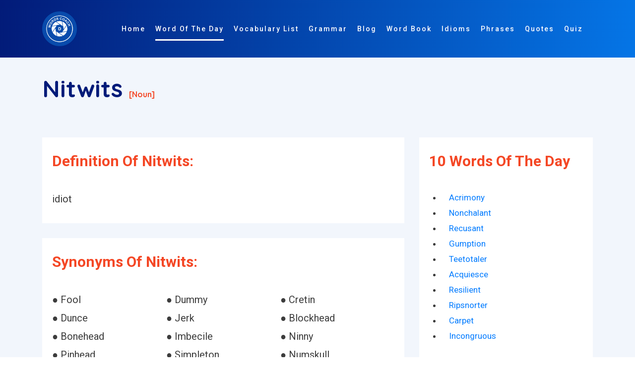

--- FILE ---
content_type: text/html; charset=UTF-8
request_url: https://www.wordscoach.com/dictionary/Nitwits
body_size: 9018
content:
<!DOCTYPE html>
<html lang="en">

<head><meta charset="utf-8"><meta http-equiv="X-UA-Compatible" content="IE=edge"><title>Nitwits - Dictionary Definition, Synonyms, Opposite/Antonyms, Related Words - Master the Meaning with Word Coach</title><meta name="locale" content="en-US"/><meta name="google" content="notranslate"/><meta property="og:image" content="https://www.wordscoach.com/front/img/logo.png" /><meta property="og:site_name" content="Word coach: vocabulary builder"/><meta property="og:locale" content="en_US"/><meta property="og:url" content="https://www.wordscoach.com/dictionary/nitwits"/><meta property="og:title" content="Nitwits - Dictionary Definition, Synonyms, Opposite/Antonyms, Related Words - Master the Meaning with Word Coach"/><meta property="og:description" content="Learn the meaning, usage, and pronunciation of the word Nitwits with Word Coach. Enhance your vocabulary by understanding how to use Nitwits in sentences and everyday communication. Perfect for learners aiming to improve their English language skills with engaging and interactive content."/><meta property="og:type" content="article"/><meta name="viewport" content="width=device-width, initial-scale=1.0, maximum-scale=1, user-scalable=no"/><meta id="csrf-param-meta-tag" name="csrf-param" content="authenticity_token"/><meta name="description" content="Learn the meaning, usage, and pronunciation of the word Nitwits with Word Coach. Enhance your vocabulary by understanding how to use Nitwits in sentences and everyday communication. Perfect for learners aiming to improve their English language skills with engaging and interactive content."/><meta name="robots" content="index, follow"/><meta name="author" content="Words coach"><meta name="keywords" content="how to pronounce Nitwits, Nitwits meaning in english, Synonyms of Nitwits, Antonyms of Nitwits, Opposite of Nitwits, Sentence of Nitwits, Example of Nitwits, similar word of Nitwits, other meaning of Nitwits, Nitwits word in different languages, Nitwits word list, Nitwits word in vocabulary, Nitwits word in word coach, Nitwits word in different ways to say, Nitwits word in english-language vocabulary, Words Related To Nitwits " /><meta http-equiv="X-UA-Compatible" content="IE=edge,chrome=1"/><meta name="twitter:widgets:csp" content="on"/><meta name="twitter:description" content="Learn the meaning, usage, and pronunciation of the word Nitwits with Word Coach. Enhance your vocabulary by understanding how to use Nitwits in sentences and everyday communication. Perfect for learners aiming to improve their English language skills with engaging and interactive content." /><meta name="twitter:url" content="https://www.wordscoach.com/dictionary/nitwits" /><meta name="twitter:title" content="Nitwits - Dictionary Definition, Synonyms, Opposite/Antonyms, Related Words - Master the Meaning with Word Coach" /><meta name="twitter:image" content="https://www.wordscoach.com/front/img/logo.png" /><meta name="twitter:card" content="Learn the meaning, usage, and pronunciation of the word Nitwits with Word Coach. Enhance your vocabulary by understanding how to use Nitwits in sentences and everyday communication. Perfect for learners aiming to improve their English language skills with engaging and interactive content." /><meta name="twitter:site" content="@wordscoach" /><meta name="twitter:domain" content="https://www.wordscoach.com/"/><meta name="twitter:creator" content="https://www.wordscoach.com/"/><meta name="apple-mobile-web-app-capable" content="yes"/><meta name="apple-mobile-web-app-status-bar-style" content="black"/><meta name="author" content="Word Coach"><meta name="document-type" content="Public" /><meta name="document-rating" content="Safe for Kids" /><meta name="robots" content="ALL, INDEX, FOLLOW"/><meta name="googlebot" content="index, follow"/><meta name="revisit-after" content="1 Day" /><meta name="Expires" content="never" /><meta name="coverage" content="Worldwide"/><meta name="distribution" content="Global"/><meta name="rating" content="General"/> <meta name="target" content="all"/><meta name="HandheldFriendly" content="True"/><meta http-equiv="content-language" content="en"><meta name="YahooSeeker" content="Index,Follow" /><meta name="classification" content="Word Coach" /><meta content="global" name="distribution"><meta content="Yes" name="allow-search"><meta name="Content-Language" content="EN" /><link rel="canonical" href="https://www.wordscoach.com/dictionary/nitwits" /><link href="https://www.wordscoach.com/front/plugin/bootstrap/css/bootstrap.min.css" rel="stylesheet"><link href="https://www.wordscoach.com/front/plugin/owl-carousel/css/owl.carousel.min.css" rel="stylesheet"><link href="https://www.wordscoach.com/front/css/styles.css" rel="stylesheet"><link href="https://www.wordscoach.com/front/css/color/default.css" rel="stylesheet" id="color_theme"><link rel="icon" href="https://www.wordscoach.com/front/img/logo.png" /><script async src="https://www.googletagmanager.com/gtag/js?id=G-CE0RQ9CY6B"></script>
  <script>
    window.dataLayer = window.dataLayer || [];
    function gtag(){dataLayer.push(arguments);}
    gtag('js', new Date());

    gtag('config', 'G-CE0RQ9CY6B');
  </script>
  <script src='https://push.aplu.io/push-notify.js'></script>
  <script data-ad-client="ca-pub-5017566440575750" async src="https://pagead2.googlesyndication.com/pagead/js/adsbygoogle.js"></script>
  <script type="application/ld+json">
  {"@context": "https://schema.org","@graph": [{"@type": ["Person","Organization"],"@id": "https://www.wordscoach.com/dictionary/Nitwits#person","name": "wordscoach"},{"@type": "WebSite","@id": "https://www.wordscoach.com/dictionary/Nitwits#website","url": "https://www.wordscoach.com/dictionary/Nitwits","name": "Nitwits - Dictionary Definition, Synonyms, Opposite/Antonyms, Related Words - Master the Meaning with Word Coach","publisher": {"@id": "https://www.wordscoach.com/dictionary/Nitwits#person"},"inLanguage": "en-US"},{"@type": "ImageObject","@id": "https://www.wordscoach.com/front/img/logo.png","url": "https://www.wordscoach.com/front/img/logo.png","width": "1080","height": "1080","caption": "Nitwits - Dictionary Definition, Synonyms, Opposite/Antonyms, Related Words - Master the Meaning with Word Coach","inLanguage": "en-US"},{"@type": "BreadcrumbList","@id": "https://www.wordscoach.com/dictionary/Nitwits#breadcrumb","itemListElement": [{"@type": "ListItem","position": "1","item": {"@id": "https://www.wordscoach.com","name": "Home"}}]},{"@type": "WebPage","@id": "https://www.wordscoach.com/dictionary/Nitwits#webpage","url": "https://www.wordscoach.com/dictionary/Nitwits","name": "Nitwits - Dictionary Definition, Synonyms, Opposite/Antonyms, Related Words - Master the Meaning with Word Coach","datePublished": "2025-01-01T00:44:12-07:00","dateModified": "2025-01-01T00:45:59-07:00","isPartOf": {"@id": "https://www.wordscoach.com/dictionary/Nitwits#website"},"primaryImageOfPage": {"@id": "https://www.wordscoach.com/front/img/logo.png"},"inLanguage": "en-US","breadcrumb": {"@id": "https://www.wordscoach.com/dictionary/Nitwits#breadcrumb"}},{"@type": "Person","@id": "https://www.wordscoach.com/blog/author/wordscoach/","name": "wordscoach_bloggerbook","url": "https://www.wordscoach.com/blog/author/wordscoach/","image": {"@type": "ImageObject","@id": "https://secure.gravatar.com/avatar/fb7587c22cec74f5beba01c07d970a3c?s=96&amp;d=mm&amp;r=g","url": "https://secure.gravatar.com/avatar/fb7587c22cec74f5beba01c07d970a3c?s=96&amp;d=mm&amp;r=g","caption": "wordscoach_bloggerbook","inLanguage": "en-US"},"sameAs": ["https://www.wordscoach.com/dictionary/Nitwits"]},{"@type": "BlogPosting","headline": "Nitwits - Dictionary Definition, Synonyms, Opposite/Antonyms, Related Words - Master the Meaning with Word Coach","keywords": "how to pronounce Nitwits, Nitwits meaning in english, Synonyms of Nitwits, Antonyms of Nitwits, Opposite of Nitwits, Sentence of Nitwits, Example of Nitwits, similar word of Nitwits, other meaning of Nitwits, Nitwits word in different languages, Nitwits word list, Nitwits word in vocabulary, Nitwits word in word coach, Nitwits word in different ways to say, Nitwits word in english-language vocabulary, Words Related To Nitwits","datePublished": "2025-01-01T00:44:12-07:00","dateModified": "2025-01-01T00:45:59-07:00","articleSection": "Nitwits - Dictionary Definition, Synonyms, Opposite/Antonyms, Related Words - Master the Meaning with Word Coach","author": {"@id": "https://www.wordscoach.com/blog/author/wordscoach/","name": "wordscoach_bloggerbook"},"publisher": {"@id": "https://www.wordscoach.com/dictionary/Nitwits#person"},"description": "Learn the meaning, usage, and pronunciation of the word Nitwits with Word Coach. Enhance your vocabulary by understanding how to use Nitwits in sentences and everyday communication. Perfect for learners aiming to improve their English language skills with engaging and interactive content.","name": "Nitwits - Dictionary Definition, Synonyms, Opposite/Antonyms, Related Words - Master the Meaning with Word Coach","@id": "https://www.wordscoach.com/dictionary/Nitwits#richSnippet","isPartOf": {"@id": "https://www.wordscoach.com/dictionary/Nitwits#webpage"},"image": {"@id": "https://www.wordscoach.com/front/img/logo.png"},"inLanguage": "en-US","mainEntityOfPage": {"@id": "https://www.wordscoach.com/dictionary/Nitwits#webpage"}}]}
</script>
</head>

<style type="text/css">
  .title-section h1 {
    font-size: 48px;
    color: #021B79;
  }
  .title-section h1:after, .title-section h2:after {
    display: none;
  }
  .cardDef {
    overflow-wrap: break-word;
    background-color: #fff;
    padding: 30px 20px;
    margin-top: 30px;
  }

  .partofspeech {
    font-size: 16px;
    color: #F44725;
  }

  .h6, h6 {
    font-size: 1.35rem;
  }

  .word-info {
    font-size: 20px !important;
  }

  .sexample1 {
    padding: 0px 20px;
  }

  .sexample1 div p {
    padding-bottom: 10px !important;
    display: list-item !important;
  }

  .owl-item {
    width: 650px;
  }

  .h6, h6 {
    font-size: 1.35rem;
  }

  .title-section h2 {
    color: #F44725;
  }

  .word-info {
    font-size: 20px;
  }

  .avtar-box h6 {
    padding: 0 0 20px 0 !important;
  }

  .main-word {
    /*text-align: center;*/
  }

  .avtar-box h6 label {
    font-size: 1.5rem !important;
  }

  .word-sys p {
    width: 33.33%;
  }

  .word-sys p a {
    color:  #000000;
  }

  .title-section p {
    font-size: 20px;
  }

  @media (max-width: 568px){
    .word-sys p {
      width: 100%;
    }

    .word-info {
      font-size: 18px;
    }
  }

</style>
<!-- Body Start -->
<body data-spy="scroll" data-target="#navbarHeader" data-offset="100">

  <!-- Loading -->
  <!-- <div id="loading" class="loader-wrapper theme-g-bg"> -->
  <div id="loading" class="">
    <div class="center">
      <div class="d d1"></div>
      <div class="d d2"></div>
      <div class="d d3"></div> 
      <div class="d d4"></div>  
      <div class="d d5"></div>
    </div>
  </div>
  <!-- / -->

  <!-- Header -->
  <header class="header header-01 fixed-header1">
    <div class="container">
      <nav class="navbar navbar-expand-lg">
        <!-- Brand -->
        <a class="navbar-brand" href="https://www.wordscoach.com//">
        	<img src="https://www.wordscoach.com/front/img/logo.png" title="wordscoach.com: vocabulary builder" alt="wordscoach.com: vocabulary builder" id="logo" width="70px;">
        </a>
        <!-- / -->

        <!-- Mobile Toggle -->
        <button class="navbar-toggler" type="button" data-toggle="collapse" data-target="#navbarHeader" aria-controls="navbarHeader" aria-expanded="false" aria-label="Toggle navigation">
            <span></span>
            <span></span>
            <span></span>
        </button>
        <!-- / -->

        <!-- Top Menu -->
        <div class="collapse navbar-collapse justify-content-end" id="navbarHeader">
          <ul class="navbar-nav ml-auto">
            <li><a class="nav-link" title="Words Coach Home Page" href="https://www.wordscoach.com/" id="menu_home">Home</a></li>
            <li><a class="nav-link active" title="Word Of The Day" href="https://www.wordscoach.com/dictionary" id="menu_words">Word Of The Day</a></li>
            <li><a class="nav-link" title="English Vocabulary Lists and Topics" href="https://www.wordscoach.com/vocabulary" id="vocabulary_list">Vocabulary List</a></li>
            <li><a class="nav-link" title="English Grammar Blog" href="https://www.wordscoach.com/grammar" id="menu_blog">Grammar</a></li>
            <li><a class="nav-link" title="English Grammar And Quizzes Blog" href="https://www.wordscoach.com/blog" id="menu_blog">Blog</a></li>
            <li><a class="nav-link" title="Vocabulary Word Book" href="https://www.wordscoach.com/wordbook" id="menu_blog">Word Book</a></li>
            <li><a class="nav-link" title="Idiomatic Expressions - Master Common Idioms and Enhance Your English Fluency" href="https://www.wordscoach.com/idioms" id="menu_blog">Idioms</a></li>
            <li><a class="nav-link" title="Phrases by Category" href="https://www.wordscoach.com/phrases" id="menu_blog">Phrases</a></li>
            <li><a class="nav-link" title="Quote Of The Day" href="https://quotes.wordscoach.com/quote/quoteoftheday">Quotes</a></li>
            <li><a class="nav-link" title="English Grammar And Vocabulary Quizzes" href="https://www.wordscoach.com/quiz" id="menu_quiz">Quiz</a></li>
            <li><a class="nav-link" title="English Grammar And Vocabulary Search" href="https://www.wordscoach.com/search" id="menu_search"> <i class="fa fa-search" aria-hidden="true"></i> </a></li>
          </ul>
        </div>
        <!-- / -->
      </nav> <!-- Navbar -->     
    </div>
  </header>
  <!-- Header End -->
  
  <!-- Main Start -->
  <main>
    <section id="worddata" class="feature-section section p-150px-t sm-p-0px-t grey-bg">
      <div class="container">

        <div class="row justify-content-center title-section">
          <div class="col-12">
            <section id="hardword">
              <h1 class="font-alt">Nitwits <span class="partofspeech">[noun]</span> </h1>
            </section>
          </div>
          <div class="col-md-8 col-lg-8">

            <div id="definition" class="cardDef">
              <div class="headingContainer">
                <h2 title="Definition of Nitwits - word coach - vocabulary">Definition of Nitwits:</h2>
              </div>
              <p class="word-info" title="Definition of Nitwits: idiot">idiot</p>
            </div>

            <div id="synonyms" class="cardDef">
              <div class="headingContainer">
                <h2 title="Synonyms of Nitwits">Synonyms of Nitwits:</h2>
              </div>
              <p class="word-info" title="Synonyms of Nitwits"><div class="word-info word-sys"><p style='display: inline-block;'> &#9679; Fool</p><p style='display: inline-block;'> &#9679; Dummy</p><p style='display: inline-block;'> &#9679; Cretin</p><p style='display: inline-block;'> &#9679; Dunce</p><p style='display: inline-block;'> &#9679; Jerk</p><p style='display: inline-block;'> &#9679; Blockhead</p><p style='display: inline-block;'> &#9679; Bonehead</p><p style='display: inline-block;'> &#9679; Imbecile</p><p style='display: inline-block;'> &#9679; Ninny</p><p style='display: inline-block;'> &#9679; Pinhead</p><p style='display: inline-block;'> &#9679; Simpleton</p><p style='display: inline-block;'> &#9679; Numskull</p><p style='display: inline-block;'> &#9679; Ignoramus</p><p style='display: inline-block;'> &#9679; Moron</p><p style='display: inline-block;'> &#9679; Nincompoop</p><p style='display: inline-block;'> &#9679; Dumbbell</p><p style='display: inline-block;'> &#9679; Dimwit</p><p style='display: inline-block;'> &#9679; Dork</p><p style='display: inline-block;'> &#9679; Halfwit</p><p style='display: inline-block;'> &#9679; Stupid person</p></div></p>
              <br />
              <div>
                <script async src="https://pagead2.googlesyndication.com/pagead/js/adsbygoogle.js?client=ca-pub-5017566440575750"
                     crossorigin="anonymous"></script>
                <ins class="adsbygoogle"
                     style="display:block"
                     data-ad-format="autorelaxed"
                     data-ad-client="ca-pub-5017566440575750"
                     data-ad-slot="3172762558"></ins>
                <script>
                     (adsbygoogle = window.adsbygoogle || []).push({});
                </script>
              </div>
            </div>

            <div id="opposite" class="cardDef">
              <div class="headingContainer">
                <h2 title="Opposite/Antonyms of Nitwits">Opposite/Antonyms of Nitwits:</h2>
              </div>
              <p class="word-info" title="Opposite/Antonyms of Nitwits"><div class="word-info word-sys"><p style='display: inline-block;'> &#9679; Brain</p><p style='display: inline-block;'> &#9679; Genius</p></div></p>
              <br />
              <div>
                <script async src="https://pagead2.googlesyndication.com/pagead/js/adsbygoogle.js?client=ca-pub-5017566440575750"
                     crossorigin="anonymous"></script>
                <ins class="adsbygoogle"
                     style="display:block"
                     data-ad-format="autorelaxed"
                     data-ad-client="ca-pub-5017566440575750"
                     data-ad-slot="3172762558"></ins>
                <script>
                     (adsbygoogle = window.adsbygoogle || []).push({});
                </script>
              </div>
            </div>

            <div id="sentence" class="cardDef">
              <div class="headingContainer">
                <h2 title="Sentence/Example of Nitwits - " class="sexample">Sentence/Example of Nitwits:</h2>
              </div>
              <div class="sexample1 word-info"></div>
              <br />
              <div>
                <script async src="https://pagead2.googlesyndication.com/pagead/js/adsbygoogle.js?client=ca-pub-5017566440575750"
                     crossorigin="anonymous"></script>
                <ins class="adsbygoogle"
                     style="display:block"
                     data-ad-format="autorelaxed"
                     data-ad-client="ca-pub-5017566440575750"
                     data-ad-slot="3172762558"></ins>
                <script>
                     (adsbygoogle = window.adsbygoogle || []).push({});
                </script>
              </div>
            </div>

            <div id="related" class="cardDef">
              <div class="headingContainer">
                <h2 title="Words related to Nitwits">Words related to Nitwits:</h2>
              </div>
              <p class="word-info" title="Words related to Nitwits">
                <div class="word-info word-sys"><p style='display: inline-block;'> &#9679; Nitwits</p><p style='display: inline-block;'> &#9679; Doofus</p><p style='display: inline-block;'> &#9679; Dimwit</p><p style='display: inline-block;'> &#9679; Half-wit</p><p style='display: inline-block;'> &#9679; Saps</p><p style='display: inline-block;'> &#9679; Idiots</p><p style='display: inline-block;'> &#9679; Ignoramuses</p><p style='display: inline-block;'> &#9679; Yahoos</p><p style='display: inline-block;'> &#9679; Nincompoops</p><p style='display: inline-block;'> &#9679; Numbskulls</p><p style='display: inline-block;'> &#9679; Dolts</p><p style='display: inline-block;'> &#9679; Boneheads</p><p style='display: inline-block;'> &#9679; Lunatics</p><p style='display: inline-block;'> &#9679; Dullards</p><p style='display: inline-block;'> &#9679; Simpletons</p><p style='display: inline-block;'> &#9679; Crazies</p><p style='display: inline-block;'> &#9679; Ninnies</p><p style='display: inline-block;'> &#9679; Jackasses</p><p style='display: inline-block;'> &#9679; Dunderheads</p><p style='display: inline-block;'> &#9679; Pantywaists</p><p style='display: inline-block;'> &#9679; Blowhards</p><p style='display: inline-block;'> &#9679; Buffoons</p><p style='display: inline-block;'> &#9679; Incompetents</p><p style='display: inline-block;'> &#9679; Prigs</p><p style='display: inline-block;'> &#9679; Dopes</p><p style='display: inline-block;'> &#9679; Moron</p><p style='display: inline-block;'> &#9679; Nothings</p><p style='display: inline-block;'> &#9679; Twits</p><p style='display: inline-block;'> &#9679; Kooks</p><p style='display: inline-block;'> &#9679; Maniacs</p><p style='display: inline-block;'> &#9679; Scumbags</p><p style='display: inline-block;'> &#9679; Fools</p><p style='display: inline-block;'> &#9679; Ranters</p><p style='display: inline-block;'> &#9679; Shills</p><p style='display: inline-block;'> &#9679; Boors</p><p style='display: inline-block;'> &#9679; Twerps</p><p style='display: inline-block;'> &#9679; Zealots</p><p style='display: inline-block;'> &#9679; Halfwit</p><p style='display: inline-block;'> &#9679; Egotists</p><p style='display: inline-block;'> &#9679; Rubes</p><p style='display: inline-block;'> &#9679; Hypocrites</p><p style='display: inline-block;'> &#9679; Bumblers</p><p style='display: inline-block;'> &#9679; Crapola</p><p style='display: inline-block;'> &#9679; Idiocy</p><p style='display: inline-block;'> &#9679; Toadies</p><p style='display: inline-block;'> &#9679; Blockheads</p><p style='display: inline-block;'> &#9679; Crap</p><p style='display: inline-block;'> &#9679; Pipsqueaks</p><p style='display: inline-block;'> &#9679; Bozo</p><p style='display: inline-block;'> &#9679; Hotheads</p><p style='display: inline-block;'> &#9679; Jerks</p><p style='display: inline-block;'> &#9679; Flunkies</p><p style='display: inline-block;'> &#9679; Hacks</p><p style='display: inline-block;'> &#9679; Sycophants</p><p style='display: inline-block;'> &#9679; Drivel</p><p style='display: inline-block;'> &#9679; Eggheads</p><p style='display: inline-block;'> &#9679; Whacko</p><p style='display: inline-block;'> &#9679; Goofballs</p><p style='display: inline-block;'> &#9679; Goobers</p><p style='display: inline-block;'> &#9679; Philistines</p><p style='display: inline-block;'> &#9679; Libs</p><p style='display: inline-block;'> &#9679; Dumbass</p><p style='display: inline-block;'> &#9679; Lackeys</p><p style='display: inline-block;'> &#9679; Slobs</p><p style='display: inline-block;'> &#9679; Airheads</p><p style='display: inline-block;'> &#9679; Shysters</p><p style='display: inline-block;'> &#9679; Reprobates</p><p style='display: inline-block;'> &#9679; Weirdos</p><p style='display: inline-block;'> &#9679; Claptrap</p><p style='display: inline-block;'> &#9679; Wingnut</p><p style='display: inline-block;'> &#9679; Yokels</p><p style='display: inline-block;'> &#9679; Shithead</p><p style='display: inline-block;'> &#9679; Madmen</p><p style='display: inline-block;'> &#9679; Wackjob</p><p style='display: inline-block;'> &#9679; Busybodies</p><p style='display: inline-block;'> &#9679; Rotters</p><p style='display: inline-block;'> &#9679; Dunces</p><p style='display: inline-block;'> &#9679; Crackpot</p><p style='display: inline-block;'> &#9679; Dingbats</p><p style='display: inline-block;'> &#9679; Wimps</p><p style='display: inline-block;'> &#9679; Curs</p><p style='display: inline-block;'> &#9679; Blather</p><p style='display: inline-block;'> &#9679; Dilettantes</p><p style='display: inline-block;'> &#9679; Bigots</p><p style='display: inline-block;'> &#9679; Mediocrities</p><p style='display: inline-block;'> &#9679; Oafs</p><p style='display: inline-block;'> &#9679; Geniuses</p><p style='display: inline-block;'> &#9679; Troglodytes</p><p style='display: inline-block;'> &#9679; Martinets</p><p style='display: inline-block;'> &#9679; Inanities</p><p style='display: inline-block;'> &#9679; Lemmings</p><p style='display: inline-block;'> &#9679; Curmudgeons</p><p style='display: inline-block;'> &#9679; Reactionaries</p><p style='display: inline-block;'> &#9679; Sourpusses</p><p style='display: inline-block;'> &#9679; Smarties</p><p style='display: inline-block;'> &#9679; Twaddle</p><p style='display: inline-block;'> &#9679; Asshat</p><p style='display: inline-block;'> &#9679; Demagogues</p><p style='display: inline-block;'> &#9679; Liberals</p><p style='display: inline-block;'> &#9679; Lamebrain</p></div>    
              </p>
              <br />
              <div>
                <script async src="https://pagead2.googlesyndication.com/pagead/js/adsbygoogle.js?client=ca-pub-5017566440575750"
                     crossorigin="anonymous"></script>
                <ins class="adsbygoogle"
                     style="display:block"
                     data-ad-format="autorelaxed"
                     data-ad-client="ca-pub-5017566440575750"
                     data-ad-slot="3172762558"></ins>
                <script>
                     (adsbygoogle = window.adsbygoogle || []).push({});
                </script>
              </div>
            </div>
            
            <div>
              <script async src="https://pagead2.googlesyndication.com/pagead/js/adsbygoogle.js?client=ca-pub-5017566440575750"
                   crossorigin="anonymous"></script>
              <ins class="adsbygoogle"
                   style="display:block; text-align:center;"
                   data-ad-layout="in-article"
                   data-ad-format="fluid"
                   data-ad-client="ca-pub-5017566440575750"
                   data-ad-slot="5607316218"></ins>
              <script>
                   (adsbygoogle = window.adsbygoogle || []).push({});
              </script>
            </div>

            <div>
              <script async src="https://pagead2.googlesyndication.com/pagead/js/adsbygoogle.js"></script>
              <!-- Ad One -->
              <ins class="adsbygoogle"
                   style="display:block"
                   data-ad-client="ca-pub-5017566440575750"
                   data-ad-slot="3406615517"
                   data-ad-format="auto"
                   data-full-width-responsive="true"></ins>
              <script>
                   (adsbygoogle = window.adsbygoogle || []).push({});
              </script>
            </div>

          </div>
          <div class="col-md-4 col-lg-4">
            <div id="related" class="cardDef">
              <div class="headingContainer">
                <h2 title="10 Words Of The Day">10 Words Of The Day</h2>
              </div>
              <ul class="row">
                                  <li class="col-12">
                    <a href="https://www.wordscoach.com/dictionary/acrimony">
                    Acrimony                    </a>
                  </li>  
                                  <li class="col-12">
                    <a href="https://www.wordscoach.com/dictionary/nonchalant">
                    Nonchalant                    </a>
                  </li>  
                                  <li class="col-12">
                    <a href="https://www.wordscoach.com/dictionary/recusant">
                    Recusant                    </a>
                  </li>  
                                  <li class="col-12">
                    <a href="https://www.wordscoach.com/dictionary/gumption">
                    Gumption                    </a>
                  </li>  
                                  <li class="col-12">
                    <a href="https://www.wordscoach.com/dictionary/teetotaler">
                    Teetotaler                    </a>
                  </li>  
                                  <li class="col-12">
                    <a href="https://www.wordscoach.com/dictionary/acquiesce">
                    Acquiesce                    </a>
                  </li>  
                                  <li class="col-12">
                    <a href="https://www.wordscoach.com/dictionary/resilient">
                    Resilient                    </a>
                  </li>  
                                  <li class="col-12">
                    <a href="https://www.wordscoach.com/dictionary/ripsnorter">
                    Ripsnorter                    </a>
                  </li>  
                                  <li class="col-12">
                    <a href="https://www.wordscoach.com/dictionary/carpet">
                    Carpet                    </a>
                  </li>  
                                  <li class="col-12">
                    <a href="https://www.wordscoach.com/dictionary/incongruous">
                    Incongruous                    </a>
                  </li>  
                              </ul>

              <div class="row">
                <div class="col-lg-12 col-md-12 mt-5 mt-md-0">
                  <script async src="https://pagead2.googlesyndication.com/pagead/js/adsbygoogle.js?client=ca-pub-5017566440575750"
                       crossorigin="anonymous"></script>
                  <ins class="adsbygoogle"
                       style="display:block; text-align:center;"
                       data-ad-layout="in-article"
                       data-ad-format="fluid"
                       data-ad-client="ca-pub-5017566440575750"
                       data-ad-slot="5607316218"></ins>
                  <script>
                       (adsbygoogle = window.adsbygoogle || []).push({});
                  </script>
                </div>
              </div>

              <br /> <br/>

              <div class="">
                <div class="atbd_widget_title">
                    <h4><span class="la la-user"></span>Idioms by Category</h4>
                </div>
                <div class="widget-body atbd_author_info_widget">
                    <div class="">
                      <ul class="">
                        <li><a title="IDIOMS beginning with A : words coach" href="https://www.wordscoach.com/idioms?category=the-most-common-english-idioms" class="">The Most Common English Idioms</a></li>
                        <li><a title="Common English Idioms" href="https://www.wordscoach.com/idioms?category=common-english-idioms" class="">Common English Idioms</a></li>
                        <li><a title="IDIOMS beginning with A : words coach" href="https://www.wordscoach.com/idioms?category=familiar-english-idioms" class="">Familiar English Idioms</a></li>
                        <li><a title="Idioms about Age - Learn English Idioms" href="https://www.wordscoach.com/idioms?category=idioms-about-Age">Idioms about Age</a></li>
                        <li><a title="Idioms about animals - Learn English Idioms" href="https://www.wordscoach.com/idioms?category=idioms-about-animals">Idioms about animals</a></li>
                        <li><a title="Idioms about art - Learn English Idioms" href="https://www.wordscoach.com/idioms?category=idioms-about-art">Idioms about art</a></li>
                        <li><a title="Idioms about clothes - Learn English Idioms" href="https://www.wordscoach.com/idioms?category=idioms-about-clothes">Idioms about clothes</a></li>
                        <li><a title="Idioms about colors - Learn English Idioms" href="https://www.wordscoach.com/idioms?category=idioms-about-colors">Idioms about colors</a></li>
                        <li><a title="Idioms about crime - Learn English Idioms" href="https://www.wordscoach.com/idioms?category=idioms-about-crime">Idioms about crime</a></li>
                        <li><a title="Idioms about death - Learn English Idioms" href="https://www.wordscoach.com/idioms?category=idioms-about-death">Idioms about death</a></li>
                        <li><a title="Idioms about dreams - Learn English Idioms" href="https://www.wordscoach.com/idioms?category=idioms-about-dreams">Idioms about dreams</a></li>
                        <li><a title="Idioms about food - Learn English Idioms" href="https://www.wordscoach.com/idioms?category=idioms-about-food">Idioms about food</a></li>
                        <li><a title="Idioms about furniture - Learn English Idioms" href="https://www.wordscoach.com/idioms?category=idioms-about-furniture">Idioms about furniture</a></li>
                        <li><a title="Idioms about general - Learn English Idioms" href="https://www.wordscoach.com/idioms?category=idioms-about-general">Idioms about general</a></li>
                        <li><a title="Idioms about health - Learn English Idioms" href="https://www.wordscoach.com/idioms?category=idioms-about-health">Idioms about health</a></li>
                        <li><a title="Idioms about home - Learn English Idioms" href="https://www.wordscoach.com/idioms?category=idioms-about-home">Idioms about home</a></li>
                        <li><a title="Idioms about language - Learn English Idioms" href="https://www.wordscoach.com/idioms?category=Idioms-about-language">Idioms about language</a></li>
                        <li><a title="Idioms about law - Learn English Idioms" href="https://www.wordscoach.com/idioms?category=idioms-about-law">Idioms about law</a></li>
                        <li><a title="Idioms about life - Learn English Idioms" href="https://www.wordscoach.com/idioms?category=idioms-about-life">Idioms about life</a></li>
                        <li><a title="Idioms about love - Learn English Idioms" href="https://www.wordscoach.com/idioms?category=idioms-about-love">Idioms about love</a></li>
                        <li><a title="Idioms about men and women - Learn English Idioms" href="https://www.wordscoach.com/idioms?category=idioms-about-men-and-women">Idioms about men and women</a></li>
                        <li><a title="Idioms about money - Learn English Idioms" href="https://www.wordscoach.com/idioms?category=idioms-about-money">Idioms about money</a></li>
                        <li><a title="Idioms about music - Learn English Idioms" href="https://www.wordscoach.com/idioms?category=idioms-about-music">Idioms about music</a></li>
                        <li><a title="Idioms about names - Learn English Idioms" href="https://www.wordscoach.com/idioms?category=idioms-about-names">Idioms about names</a></li>
                        <li><a title="Idioms about nationalities - Learn English Idioms" href="https://www.wordscoach.com/idioms?category=idioms-about-nationalities">Idioms about nationalities</a></li>
                        <li><a title="Idioms about nature - Learn English Idioms" href="https://www.wordscoach.com/idioms?category=idioms-about-nature">Idioms about nature</a></li>
                        <li><a title="Idioms about numbers - Learn English Idioms" href="https://www.wordscoach.com/idioms?category=idioms-about-numbers">Idioms about numbers</a></li>
                        <li><a title="Idioms about parts of the body - Learn English Idioms" href="https://www.wordscoach.com/idioms?category=idioms-about-parts-of-the-body">Idioms about parts of the body</a></li>
                        <li><a title="Idioms about relationship - Learn English Idioms" href="https://www.wordscoach.com/idioms?category=idioms-about-relationship">Idioms about relationship</a></li>
                        <li><a title="Idioms about religion - Learn English Idioms" href="https://www.wordscoach.com/idioms?category=idioms-about-religion">Idioms about religion</a></li>
                        <li><a title="Idioms about sexuality - Learn English Idioms" href="https://www.wordscoach.com/idioms?category=idioms-about-sexuality">Idioms about sexuality</a></li>
                        <li><a title="Idioms about sport - Learn English Idioms" href="https://www.wordscoach.com/idioms?category=idioms-about-sport">Idioms about sport</a></li>
                        <li><a title="Idioms about technology and science - Learn English Idioms" href="https://www.wordscoach.com/idioms?category=idioms-about-technology-and-science">Idioms about technology and science</a></li>
                        <li><a title="Idioms about time - Learn English Idioms" href="https://www.wordscoach.com/idioms?category=idioms-about-time">Idioms about time</a></li>
                        <li><a title="Idioms about travel - Learn English Idioms" href="https://www.wordscoach.com/idioms?category=idioms-about-travel">Idioms about travel</a></li>
                        <li><a title="Idioms about war - Learn English Idioms" href="https://www.wordscoach.com/idioms?category=idioms-about-war">Idioms about war</a></li>
                        <li><a title="Idioms about weather - Learn English Idioms" href="https://www.wordscoach.com/idioms?category=idioms-about-weather">Idioms about weather</a></li>
                        <li><a title="Idioms about work - Learn English Idioms" href="https://www.wordscoach.com/idioms?category=idioms-about-work">Idioms about work</a></li>
                        <li><a title="IDIOMS beginning with A : words coach" href="https://www.wordscoach.com/idioms?category=idioms-beginning-with-A" class="">IDIOMS beginning with A</a></li>
                        <li><a title="IDIOMS beginning with B : words coach" href="https://www.wordscoach.com/idioms?category=idioms-beginning-with-B" class="">IDIOMS beginning with B</a></li>
                        <li><a title="IDIOMS beginning with C : words coach" href="https://www.wordscoach.com/idioms?category=idioms-beginning-with-C" class="">IDIOMS beginning with C</a></li>
                        <li><a title="IDIOMS beginning with D : words coach" href="https://www.wordscoach.com/idioms?category=idioms-beginning-with-D" class="">IDIOMS beginning with D</a></li>
                        <li><a title="IDIOMS beginning with E : words coach" href="https://www.wordscoach.com/idioms?category=idioms-beginning-with-E" class="">IDIOMS beginning with E</a></li>
                        <li><a title="IDIOMS beginning with F : words coach" href="https://www.wordscoach.com/idioms?category=idioms-beginning-with-F" class="">IDIOMS beginning with F</a></li>
                        <li><a title="IDIOMS beginning with G : words coach" href="https://www.wordscoach.com/idioms?category=idioms-beginning-with-G" class="">IDIOMS beginning with G</a></li>
                        <li><a title="IDIOMS beginning with H : words coach" href="https://www.wordscoach.com/idioms?category=idioms-beginning-with-H" class="">IDIOMS beginning with H</a></li>
                        <li><a title="IDIOMS beginning with I : words coach" href="https://www.wordscoach.com/idioms?category=idioms-beginning-with-I" class="">IDIOMS beginning with I</a></li>
                        <li><a title="IDIOMS beginning with J : words coach" href="https://www.wordscoach.com/idioms?category=idioms-beginning-with-J" class="">IDIOMS beginning with J</a></li>
                        <li><a title="IDIOMS beginning with K : words coach" href="https://www.wordscoach.com/idioms?category=idioms-beginning-with-K" class="">IDIOMS beginning with K</a></li>
                        <li><a title="IDIOMS beginning with L : words coach" href="https://www.wordscoach.com/idioms?category=idioms-beginning-with-L" class="">IDIOMS beginning with L</a></li>
                        <li><a title="IDIOMS beginning with M : words coach" href="https://www.wordscoach.com/idioms?category=idioms-beginning-with-M" class="">IDIOMS beginning with M</a></li>
                        <li><a title="IDIOMS beginning with N : words coach" href="https://www.wordscoach.com/idioms?category=idioms-beginning-with-N" class="">IDIOMS beginning with N</a></li>
                        <li><a title="IDIOMS beginning with O : words coach" href="https://www.wordscoach.com/idioms?category=idioms-beginning-with-O" class="">IDIOMS beginning with O</a></li>
                        <li><a title="IDIOMS beginning with P : words coach" href="https://www.wordscoach.com/idioms?category=idioms-beginning-with-P" class="">IDIOMS beginning with P</a></li>
                        <li><a title="IDIOMS beginning with Q : words coach" href="https://www.wordscoach.com/idioms?category=idioms-beginning-with-Q" class="">IDIOMS beginning with Q</a></li>
                        <li><a title="IDIOMS beginning with R : words coach" href="https://www.wordscoach.com/idioms?category=idioms-beginning-with-R" class="">IDIOMS beginning with R</a></li>
                        <li><a title="IDIOMS beginning with S : words coach" href="https://www.wordscoach.com/idioms?category=idioms-beginning-with-S" class="">IDIOMS beginning with S</a></li>
                        <li><a title="IDIOMS beginning with T : words coach" href="https://www.wordscoach.com/idioms?category=idioms-beginning-with-T" class="">IDIOMS beginning with T</a></li>
                        <li><a title="IDIOMS beginning with U : words coach" href="https://www.wordscoach.com/idioms?category=idioms-beginning-with-U" class="">IDIOMS beginning with U</a></li>
                        <li><a title="IDIOMS beginning with V : words coach" href="https://www.wordscoach.com/idioms?category=idioms-beginning-with-V" class="">IDIOMS beginning with V</a></li>
                        <li><a title="IDIOMS beginning with W : words coach" href="https://www.wordscoach.com/idioms?category=idioms-beginning-with-W" class="">IDIOMS beginning with W</a></li>
                        <li><a title="IDIOMS beginning with X : words coach" href="https://www.wordscoach.com/idioms?category=idioms-beginning-with-X" class="">IDIOMS beginning with X</a></li>
                        <li><a title="IDIOMS beginning with Y : words coach" href="https://www.wordscoach.com/idioms?category=idioms-beginning-with-Y" class="">IDIOMS beginning with Y</a></li>
                        <li><a title="IDIOMS beginning with Z : words coach" href="https://www.wordscoach.com/idioms?category=idioms-beginning-with-Z" class="">IDIOMS beginning with Z</a></li>
                      </ul>
                    </div>
                </div>
            </div>

              <div class="row">
                <div class="col-lg-12 col-md-12 mt-5 mt-md-0">
                  <script async src="https://pagead2.googlesyndication.com/pagead/js/adsbygoogle.js"></script>
                  <!-- Ad One -->
                  <ins class="adsbygoogle"
                       style="display:block"
                       data-ad-client="ca-pub-5017566440575750"
                       data-ad-slot="3406615517"
                       data-ad-format="auto"
                       data-full-width-responsive="true"></ins>
                  <script>
                       (adsbygoogle = window.adsbygoogle || []).push({});
                  </script>
                </div>
              </div>


              <br /> <br />
              <div class="">
                <div class="atbd_widget_title">
                    <h4><span class="la la-user"></span>Phrases by Category</h4>
                </div>
                <div class="widget-body atbd_author_info_widget">
                    <div class="">
                      <ul class="">
                        <li><a title="Common Expression Phrases : words coach" href="https://www.wordscoach.com/phrases?category=common-expression" class="">Common Expression</a></li>
                        <li><a title="Greetings Phrases : words coach" href="https://www.wordscoach.com/phrases?category=greetings" class="">Greetings</a></li>
                        <li><a title="Travel & Directions Phrases : words coach" href="https://www.wordscoach.com/phrases?category=travel--directions" class="">Travel & Directions</a></li>
                        <li><a title="Number and Money Phrases : words coach" href="https://www.wordscoach.com/phrases?category=number-and-money" class="">Number and Money</a></li>
                        <li><a title="Location Phrases : words coach" href="https://www.wordscoach.com/phrases?category=Location">Location</a></li>
                        <li><a title="Phone and Internet and Mail Phrases : words coach" href="https://www.wordscoach.com/phrases?category=Phone-and-Internet-and-Mail">Phone and Internet and Mail</a></li>
                        <li><a title="Time and dates Phrases : words coach" href="https://www.wordscoach.com/phrases?category=Time-and-dates">Time and dates</a></li>
                        <li><a title="Accommodations Phrases : words coach" href="https://www.wordscoach.com/phrases?category=Accommodations">Accommodations</a></li>
                        <li><a title="Dining Phrases : words coach" href="https://www.wordscoach.com/phrases?category=Dining">Dining</a></li>
                        <li><a title="Making friends Phrases : words coach" href="https://www.wordscoach.com/phrases?category=Making-friends">Making friends</a></li>
                        <li><a title="Entertainment Phrases : words coach" href="https://www.wordscoach.com/phrases?category=Entertainment">Entertainment</a></li>
                        <li><a title="Shopping Phrases : words coach" href="https://www.wordscoach.com/phrases?category=Shopping">Shopping</a></li>
                        <li><a title="Communication difficulties Phrases : words coach" href="https://www.wordscoach.com/phrases?category=Communication-difficulties">Communication difficulties</a></li>
                        <li><a title="Emergency and health Phrases : words coach" href="https://www.wordscoach.com/phrases?category=Emergency-and-health">Emergency and health</a></li>
                        <li><a title="General questions Phrases : words coach" href="https://www.wordscoach.com/phrases?category=General-questions">General questions</a></li>
                        <li><a title="Work Phrases : words coach" href="https://www.wordscoach.com/phrases?category=Work">Work</a></li>
                        <li><a title="Weather Phrases : words coach" href="https://www.wordscoach.com/phrases?category=Weather">Weather</a></li>
                        <li><a title="Miscellaneous Phrases : words coach" href="https://www.wordscoach.com/phrases?category=Miscellaneous">Miscellaneous</a></li>
                        <li><a title="Phrases beginning with A : words coach" href="https://www.wordscoach.com/phrases?category=Phrases-beginning-with-A">Phrases beginning with A</a></li>
                        <li><a title="Phrases beginning with B : words coach" href="https://www.wordscoach.com/phrases?category=Phrases-beginning-with-B">Phrases beginning with B</a></li>
                        <li><a title="Phrases beginning with C : words coach" href="https://www.wordscoach.com/phrases?category=Phrases-beginning-with-C">Phrases beginning with c</a></li>
                        <li><a title="Phrases beginning with D : words coach" href="https://www.wordscoach.com/phrases?category=Phrases-beginning-with-D">Phrases beginning with D</a></li>
                        <li><a title="Phrases beginning with E : words coach" href="https://www.wordscoach.com/phrases?category=Phrases-beginning-with-E">Phrases beginning with E</a></li>
                        <li><a title="Phrases beginning with F : words coach" href="https://www.wordscoach.com/phrases?category=Phrases-beginning-with-F">Phrases beginning with F</a></li>
                        <li><a title="Phrases beginning with G : words coach" href="https://www.wordscoach.com/phrases?category=Phrases-beginning-with-G">Phrases beginning with g</a></li>
                        <li><a title="Phrases beginning with H : words coach" href="https://www.wordscoach.com/phrases?category=Phrases-beginning-with-H">Phrases beginning with H</a></li>
                        <li><a title="Phrases beginning with I : words coach" href="https://www.wordscoach.com/phrases?category=Phrases-beginning-with-I">Phrases beginning with I</a></li>
                        <li><a title="Phrases beginning with J : words coach" href="https://www.wordscoach.com/phrases?category=Phrases-beginning-with-J">Phrases beginning with J</a></li>
                        <li><a title="Phrases beginning with K : words coach" href="https://www.wordscoach.com/phrases?category=Phrases-beginning-with-K">Phrases beginning with K</a></li>
                        <li><a title="Phrases beginning with L : words coach" href="https://www.wordscoach.com/phrases?category=Phrases-beginning-with-L">Phrases beginning with L</a></li>
                        <li><a title="Phrases beginning with M : words coach" href="https://www.wordscoach.com/phrases?category=Phrases-beginning-with-M">Phrases beginning with M</a></li>
                        <li><a title="Phrases beginning with N : words coach" href="https://www.wordscoach.com/phrases?category=Phrases-beginning-with-N">Phrases beginning with N</a></li>
                        <li><a title="Phrases beginning with O : words coach" href="https://www.wordscoach.com/phrases?category=Phrases-beginning-with-O">Phrases beginning with O</a></li>
                        <li><a title="Phrases beginning with P : words coach" href="https://www.wordscoach.com/phrases?category=Phrases-beginning-with-P">Phrases beginning with P</a></li>
                        <li><a title="Phrases beginning with Q : words coach" href="https://www.wordscoach.com/phrases?category=Phrases-beginning-with-Q">Phrases beginning with Q</a></li>
                        <li><a title="Phrases beginning with R : words coach" href="https://www.wordscoach.com/phrases?category=Phrases-beginning-with-R">Phrases beginning with R</a></li>
                        <li><a title="Phrases beginning with S : words coach" href="https://www.wordscoach.com/phrases?category=Phrases-beginning-with-S">Phrases beginning with S</a></li>
                        <li><a title="Phrases beginning with T : words coach" href="https://www.wordscoach.com/phrases?category=Phrases-beginning-with-T">Phrases beginning with T</a></li>
                        <li><a title="Phrases beginning with U : words coach" href="https://www.wordscoach.com/phrases?category=Phrases-beginning-with-U">Phrases beginning with U</a></li>
                        <li><a title="Phrases beginning with V : words coach" href="https://www.wordscoach.com/phrases?category=Phrases-beginning-with-V">Phrases beginning with V</a></li>
                        <li><a title="Phrases beginning with W : words coach" href="https://www.wordscoach.com/phrases?category=Phrases-beginning-with-W">Phrases beginning with W</a></li>
                        <li><a title="Phrases beginning with Y : words coach" href="https://www.wordscoach.com/phrases?category=Phrases-beginning-with-Y">Phrases beginning with Y</a></li>
                        <li><a title="Phrases beginning with Z : words coach" href="https://www.wordscoach.com/phrases?category=Phrases-beginning-with-Z">Phrases beginning with Z</a></li>
                      </ul>
                    </div>
                </div>
            </div>

              <div class="row">
                <div class="col-lg-12 col-md-12 mt-5 mt-md-0">
                  <script async src="https://pagead2.googlesyndication.com/pagead/js/adsbygoogle.js?client=ca-pub-5017566440575750"
                       crossorigin="anonymous"></script>
                  <ins class="adsbygoogle"
                       style="display:block; text-align:center;"
                       data-ad-layout="in-article"
                       data-ad-format="fluid"
                       data-ad-client="ca-pub-5017566440575750"
                       data-ad-slot="5607316218"></ins>
                  <script>
                       (adsbygoogle = window.adsbygoogle || []).push({});
                  </script>
                </div>
              </div>

              <br/><br/>
              <div class="">
                <div class="atbd_widget_title">
                    <h4><span class="la la-user"></span>Word Book</h4>
                </div>
                <div class="widget-body atbd_author_info_widget">
                    <div class="">
                      <ul class="">
                        <li><a title="About Feelings and Affection - Word List : words coach" href="https://www.wordscoach.com/wordbook?category=About-Feelings-and-Affection" class="">About Feelings and Affection (53)</a></li>
                        <li><a title="Accounting - Word List : words coach" href="https://www.wordscoach.com/wordbook?category=Accounting" class="">Accounting (64)</a></li>
                        <li><a title="Administration - Word List : words coach" href="https://www.wordscoach.com/wordbook?category=Administration" class="">Administration (33)</a></li>
                        <li><a title="Animals - Word List : words coach" href="https://www.wordscoach.com/wordbook?category=Animals" class="">Animals (71)</a></li>
                        <li><a title="Birds - Word List : words coach" href="https://www.wordscoach.com/wordbook?category=Birds" class="">Birds (38)</a></li>
                        <li><a title="Branches of Education - Word List : words coach" href="https://www.wordscoach.com/wordbook?category=Branches-of-Education" class="">Branches of Education (32)</a></li>
                        <li><a title="Chemistry - Word List : words coach" href="https://www.wordscoach.com/wordbook?category=Chemistry" class="">Chemistry (192)</a></li>
                        <li><a title="Clothes and Garment - Word List : words coach" href="https://www.wordscoach.com/wordbook?category=Clothes-and-Garment" class="">Clothes and Garment (43)</a></li>
                        <li><a title="Colors - Word List : words coach" href="https://www.wordscoach.com/wordbook?category=Colors" class="">Colors (20)</a></li>
                        <li><a title="Colours - Word List : words coach" href="https://www.wordscoach.com/wordbook?category=Colours" class="">Colours (22)</a></li>
                        <li><a title="Conveyance - Word List : words coach" href="https://www.wordscoach.com/wordbook?category=Conveyance" class="">Conveyance (29)</a></li>
                        <li><a title="Cries of Animals - Word List : words coach" href="https://www.wordscoach.com/wordbook?category=Cries-of-Animals" class="">Cries of Animals (25)</a></li>
                        <li><a title="Crops & Crops - Word List : words coach" href="https://www.wordscoach.com/wordbook?category=Crops-=-Crops" class="">Crops & Crops (22)</a></li>
                        <li><a title="Cultivation - Word List : words coach" href="https://www.wordscoach.com/wordbook?category=Cultivation" class="">Cultivation (26)</a></li>
                        <li><a title="Day, Month, Seasons - Word List : words coach" href="https://www.wordscoach.com/wordbook?category=Day,Month,Seasons" class="">Day, Month, Seasons (30)</a></li>
                        <li><a title="Direction - Word List : words coach" href="https://www.wordscoach.com/wordbook?category=Direction" class="">Direction (15)</a></li>
                        <li><a title="Diseases - Word List : words coach" href="https://www.wordscoach.com/wordbook?category=Diseases" class="">Diseases (62)</a></li>
                        <li><a title="Dresses & Ornaments - Word List : words coach" href="https://www.wordscoach.com/wordbook?category=Dresses-=-Ornaments" class="">Dresses & Ornaments (29)</a></li>
                        <li><a title="Dwellings House - Word List : words coach" href="https://www.wordscoach.com/wordbook?category=Dwellings-House" class="">Dwellings House (64)</a></li>
                        <li><a title="Education - Word List : words coach" href="https://www.wordscoach.com/wordbook?category=Education" class="">Education (64)</a></li>
                        <li><a title="Fashion - Word List : words coach" href="https://www.wordscoach.com/wordbook?category=Fashion" class="">Fashion (145)</a></li>
                        <li><a title="Finance - Word List : words coach" href="https://www.wordscoach.com/wordbook?category=Finance" class="">Finance (307)</a></li>
                        <li><a title="Fish - Word List : words coach" href="https://www.wordscoach.com/wordbook?category=Fish" class="">Fish (17)</a></li>
                        <li><a title="Fitness - Word List : words coach" href="https://www.wordscoach.com/wordbook?category=Fitness" class="">Fitness (235)</a></li>
                        <li><a title="Flowers - Word List : words coach" href="https://www.wordscoach.com/wordbook?category=Flowers" class="">Flowers (23)</a></li>
                        <li><a title="Foods & Drinks - Word List : words coach" href="https://www.wordscoach.com/wordbook?category=Foods-=-Drinks" class="">Foods & Drinks (52)</a></li>
                        <li><a title="Fruits - Word List : words coach" href="https://www.wordscoach.com/wordbook?category=Fruits" class="">Fruits (24)</a></li>
                        <li><a title="Games & Sports - Word List : words coach" href="https://www.wordscoach.com/wordbook?category=Games-=-Sports" class="">Games & Sports (49)</a></li>
                        <li><a title="Geography - Word List : words coach" href="https://www.wordscoach.com/wordbook?category=Geography" class="">Geography (64)</a></li>
                        <li><a title="Geometry - Word List : words coach" href="https://www.wordscoach.com/wordbook?category=Geometry" class="">Geometry (23)</a></li>
                        <li><a title="Global politics - Word List : words coach" href="https://www.wordscoach.com/wordbook?category=Global-politics" class="">Global politics (36)</a></li>
                        <li><a title="Household Articles - Word List : words coach" href="https://www.wordscoach.com/wordbook?category=Household-Articles" class="">Household Articles (47)</a></li>
                        <li><a title="Human Body - Word List : words coach" href="https://www.wordscoach.com/wordbook?category=Human-Body" class="">Human Body (81)</a></li>
                        <li><a title="Law and Cort - Word List : words coach" href="https://www.wordscoach.com/wordbook?category=Law-and-Cort" class="">Law and Cort (81)</a></li>
                        <li><a title="Limbs of Animals - Word List : words coach" href="https://www.wordscoach.com/wordbook?category=Limbs-of-Animals" class="">Limbs of Animals (19)</a></li>
                        <li><a title="Man and woman - Word List : words coach" href="https://www.wordscoach.com/wordbook?category=Man-and-woman" class="">Man and woman (25)</a></li>
                        <li><a title="Mathematic - Word List : words coach" href="https://www.wordscoach.com/wordbook?category=Mathematic" class="">Mathematic (17)</a></li>
                        <li><a title="Measurement and weight - Word List : words coach" href="https://www.wordscoach.com/wordbook?category=Measurement-and-weight" class="">Measurement and weight (18)</a></li>
                        <li><a title="Medicine - Word List : words coach" href="https://www.wordscoach.com/wordbook?category=Medicine" class="">Medicine (32)</a></li>
                        <li><a title="Metals & Minerals - Word List : words coach" href="https://www.wordscoach.com/wordbook?category=Metals-and-Minerals" class="">Metals and Minerals (28)</a></li>
                        <li><a title="Musical Instruments - Word List : words coach" href="https://www.wordscoach.com/wordbook?category=Musical-Instruments" class="">Musical Instruments (15)</a></li>
                        <li><a title="Nation - Word List : words coach" href="https://www.wordscoach.com/wordbook?category=Nation" class="">Nation (26)</a></li>
                        <li><a title="Natural Objects - Word List : words coach" href="https://www.wordscoach.com/wordbook?category=Natural-Objects" class="">Natural Objects (66)</a></li>
                        <li><a title="Occupation - Word List : words coach" href="https://www.wordscoach.com/wordbook?category=Occupation" class="">Occupation (120)</a></li>
                        <li><a title="Oceans - Word List : words coach" href="https://www.wordscoach.com/wordbook?category=Oceans" class="">Oceans (305)</a></li>
                        <li><a title="Ornament - Word List : words coach" href="https://www.wordscoach.com/wordbook?category=Ornament" class="">Ornament (14)</a></li>
                        <li><a title="Our House - Word List : words coach" href="https://www.wordscoach.com/wordbook?category=Our-House" class="">Our House (29)</a></li>
                        <li><a title="People - Word List : words coach" href="https://www.wordscoach.com/wordbook?category=People" class="">People (33)</a></li>
                        <li><a title="Physics - Word List : words coach" href="https://www.wordscoach.com/wordbook?category=Physics" class="">Physics (279)</a></li>
                        <li><a title="Politices - Word List : words coach" href="https://www.wordscoach.com/wordbook?category=Politices" class="">Politices (56)</a></li>
                        <li><a title="Postal - Word List : words coach" href="https://www.wordscoach.com/wordbook?category=Postal" class="">Postal (17)</a></li>
                        <li><a title="Relatives - Word List : words coach" href="https://www.wordscoach.com/wordbook?category=Relatives" class="">Relatives (45)</a></li>
                        <li><a title="Religion - Word List : words coach" href="https://www.wordscoach.com/wordbook?category=Religion" class="">Religion (49)</a></li>
                        <li><a title="Reptiles - Word List : words coach" href="https://www.wordscoach.com/wordbook?category=Reptiles" class="">Reptiles (21)</a></li>
                        <li><a title="Science - Word List : words coach" href="https://www.wordscoach.com/wordbook?category=Science" class="">Science (21)</a></li>
                        <li><a title="Spices - Word List : words coach" href="https://www.wordscoach.com/wordbook?category=Spices" class="">Spices (25)</a></li>
                        <li><a title="State of Man - Word List : words coach" href="https://www.wordscoach.com/wordbook?category=State-of-Man" class="">State of Man (28)</a></li>
                        <li><a title="Time, Day and Month - Word List : words coach" href="https://www.wordscoach.com/wordbook?category=Time,Day-and-Month" class="">Time,Day and Month (52)</a></li>
                        <li><a title="Tools - Word List : words coach" href="https://www.wordscoach.com/wordbook?category=Tools" class="">Tools (27)</a></li>
                        <li><a title="Trade & Commerce - Word List : words coach" href="https://www.wordscoach.com/wordbook?category=Trade-=-Commerce" class="">Trade & Commerce (99)</a></li>
                        <li><a title="Travelling - Word List : words coach" href="https://www.wordscoach.com/wordbook?category=Travelling" class="">Travelling (19)</a></li>
                        <li><a title="Trees and Plants - Word List : words coach" href="https://www.wordscoach.com/wordbook?category=Trees-and-Plants" class="">Trees and Plants (27)</a></li>
                        <li><a title="Types of fish - Word List : words coach" href="https://www.wordscoach.com/wordbook?category=Types-of-fish" class="">Types of fish (43)</a></li>
                        <li><a title="Vegetable - Word List : words coach" href="https://www.wordscoach.com/wordbook?category=Vegetable" class="">Vegetables (23)</a></li>
                        <li><a title="Vehicles - Word List : words coach" href="https://www.wordscoach.com/wordbook?category=Vehicles" class="">Vehicles (22)</a></li>
                        <li><a title="War - Word List : words coach" href="https://www.wordscoach.com/wordbook?category=War" class="">War (28)</a></li>
                        <li><a title="Weather - Word List : words coach" href="https://www.wordscoach.com/wordbook?category=Weather" class="">Weather (23)</a></li>
                        <li><a title="Worms & Insects - Word List : words coach" href="https://www.wordscoach.com/wordbook?category=Worms-=-Insects" class="">Worms & Insects (20)</a></li>
                      </ul>
                    </div>
                </div>
            </div>
              
              <div class="row">
                <div class="col-lg-12 col-md-12 mt-5 mt-md-0">
                  <script async src="https://pagead2.googlesyndication.com/pagead/js/adsbygoogle.js"></script>
                  <!-- Ad One -->
                  <ins class="adsbygoogle"
                       style="display:block"
                       data-ad-client="ca-pub-5017566440575750"
                       data-ad-slot="3406615517"
                       data-ad-format="auto"
                       data-full-width-responsive="true"></ins>
                  <script>
                       (adsbygoogle = window.adsbygoogle || []).push({});
                  </script>
                </div>
              </div>
              
            </div>
          </div>
        </div>

        <div class="row">
          <div class="owl-item cloned">
            
          </div>
        </div>

        <br />

        <div class="row">
          <div class="col-lg-12 col-md-12 mt-5 mt-md-0">
            <script async src="https://pagead2.googlesyndication.com/pagead/js/adsbygoogle.js"></script>
            <!-- Ad One -->
            <ins class="adsbygoogle"
                 style="display:block"
                 data-ad-client="ca-pub-5017566440575750"
                 data-ad-slot="3406615517"
                 data-ad-format="auto"
                 data-full-width-responsive="true"></ins>
            <script>
                 (adsbygoogle = window.adsbygoogle || []).push({});
            </script>
          </div>
        </div>
        
      </div>
    </section>

  </main>
  <!-- Main End -->

    

  <!-- Footer -->
<footer class="footer theme-g-bg">
  <section class="section subscribe-section" style="background-color: #e5e5e5; text-align: center; padding: 70px 0;">
     <div class="container">
        <div class="app-inner">
            <div>
                <h2> Download the Word coach App on your Android phone</h2>
                <p>Word Coach - IELTS and GRE Vocabulary Builder & word coach Quiz (10 Words a Day) application helps, you and your friends to improve English Vocabulary and help you become the smartest among your group.</p>
            </div>
           <div class="google-icon">
      <a href="https://play.google.com/store/apps/details?id=com.users.wordsdaily" target="_blank" title="Vocabulary Game and Quiz App, Vocabulary: word of the day, Word Coach: Vocabulary Builder, IELTS & GRE Vocabulary Builder, Vocabulary - Learn new words"><img class="lazy" data-src="https://www.wordscoach.com/front/img/google-play.png" alt="vocabulary building apps" src="https://www.wordscoach.com/front/img/google-play.png"></a>
    </div>
        </div>
     </div>
  </section>
  <section class="footer-section footer-copy">
    <div class="container">
      <div class="row">
        <div class="col-md-4 col-lg-4 sm-m-15px-tb">
          <h4 class="font-alt">POPULAR CATEGORY</h4>
          <div class="d-flex">
            <ul class="fot-link">
              <li><a title="Verbs and Tenses" target="_blank" href="https://www.wordscoach.com/blog/category/tense/">Verbs and Tenses</a></li>
              <li><a title="Nouns" target="_blank" href="https://www.wordscoach.com/blog/category/noun/">Nouns</a></li>
              <li><a title="English Grammar" target="_blank" href="https://www.wordscoach.com/blog/category/grammar/">English Grammar</a></li>
              <li><a title="English Quotes" target="_blank" href="https://www.wordscoach.com/blog/category/quotes/">English Quotes</a></li>
              <li><a title="English Idioms" target="_blank" href="https://www.wordscoach.com/blog/category/idioms/">English Idioms</a></li>
              <li><a title="Learn English" href="#">Learn English</a></li>
            </ul>
          </div>
        </div>
        <div class="col-md-5 col-lg-5 sm-m-15px-tb">
          <h4 class="font-alt">Helpful Links</h4>
          <div class="d-flex">
            <ul class="fot-link">
              <li><a title="Idiom Of The Day: wordscoach.com" href="/idiomoftheday">Idiom Of The Day</a></li>
              <li><a title="Ways to Say" target="_blank" href="https://www.wordscoach.com/blog/ways-to-say/">Ways to Say</a></li>
              <li><a title="12 Basic English Verb Tenses with Examples and Usage Tips" target="_blank"  href="https://www.wordscoach.com/blog/category/tense/">Tense</a></li>
              <li><a title="Phrasal Verbs" href="/phrasalverbs">Phrasal Verbs</a></li>
              <li><a title="Adverbs in English" href="/adverbs">Adverbs</a></li>
              <li><a title="Random Word Generator" href="/randomwordgenerator">Random Word Generator</a></li>
              <li><a title="Random Idioms Generator" href="/randomidiomsgenerator">Random Idioms Generator</a></li>
              <li><a title="Random Phrases Generator" href="/randomphrasesgenerator">Random Phrases Generator</a></li>
              <li><a title="Word Search Game" href="/wordsearchgame">Word Search Game</a></li>
            </ul>
          </div>
        </div> <!-- col -->

        <div class="col-md-3 col-lg-3 sm-m-15px-tb">
          <h4 class="font-alt">Other Links</h4>
          <ul class="fot-link">
            <li><a title="Write a Guest post for us. : wordscoach.com" href="https://www.wordscoach.com/blog/write-for-us/">Write For Us (Guest post)</a></li>
            <li><a href="https://www.wordscoach.com/privacy" title="Word coach privacy policy : wordscoach.com">Privacy Policy</a></li>
            <li><a href="https://www.wordscoach.com/about" title="Word coach About Us : wordscoach.com">About Us</a></li>
          </ul>

          <h4 class="font-alt mt-4">Get in touch with us</h4>
          <p><span>E-Mail:</span> solomonlearners@gmail.com </p>
        </div> <!-- col -->

      </div>
      
      <div class="footer-copy">
        <div class="row">
          <div class="col-12">
            <p>All © Copyright by <a href="https://www.wordscoach.com/" class="color-white"> Words Coach</a>. All Rights Reserved.</p>
          </div><!-- col -->
        </div> <!-- row -->
      </div> <!-- footer-copy -->

    </div> <!-- container -->   
  </section>
</footer>
<!-- / -->

<!-- jQuery -->
<script src="https://www.wordscoach.com/front/js/jquery-3.2.1.min.js"></script>
<script src="https://www.wordscoach.com/front/js/jquery-migrate-3.0.0.min.js"></script>

<!-- Plugins -->
<script src="https://www.wordscoach.com/front/plugin/bootstrap/js/popper.min.js"></script>
<script src="https://www.wordscoach.com/front/plugin/bootstrap/js/bootstrap.min.js"></script>
<script src="https://www.wordscoach.com/front/plugin/owl-carousel/js/owl.carousel.min.js"></script>
<script src="https://www.wordscoach.com/front/plugin/particles/particles.min.js"></script>
<script src="https://www.wordscoach.com/front/plugin/particles/particles-app.js"></script>

<!-- custom -->
<script src="https://www.wordscoach.com/front/js/custom.js"></script>
</body>
<!-- Body End -->

<script>'undefined'=== typeof _trfq || (window._trfq = []);'undefined'=== typeof _trfd && (window._trfd=[]),_trfd.push({'tccl.baseHost':'secureserver.net'},{'ap':'cpsh-oh'},{'server':'sg2plzcpnl509003'},{'dcenter':'sg2'},{'cp_id':'10620309'},{'cp_cl':'8'}) // Monitoring performance to make your website faster. If you want to opt-out, please contact web hosting support.</script><script src='https://img1.wsimg.com/traffic-assets/js/tccl.min.js'></script></html>

--- FILE ---
content_type: text/html; charset=utf-8
request_url: https://www.google.com/recaptcha/api2/aframe
body_size: 257
content:
<!DOCTYPE HTML><html><head><meta http-equiv="content-type" content="text/html; charset=UTF-8"></head><body><script nonce="MvbMtKfF28QgFSZcMCzadw">/** Anti-fraud and anti-abuse applications only. See google.com/recaptcha */ try{var clients={'sodar':'https://pagead2.googlesyndication.com/pagead/sodar?'};window.addEventListener("message",function(a){try{if(a.source===window.parent){var b=JSON.parse(a.data);var c=clients[b['id']];if(c){var d=document.createElement('img');d.src=c+b['params']+'&rc='+(localStorage.getItem("rc::a")?sessionStorage.getItem("rc::b"):"");window.document.body.appendChild(d);sessionStorage.setItem("rc::e",parseInt(sessionStorage.getItem("rc::e")||0)+1);localStorage.setItem("rc::h",'1768418625825');}}}catch(b){}});window.parent.postMessage("_grecaptcha_ready", "*");}catch(b){}</script></body></html>